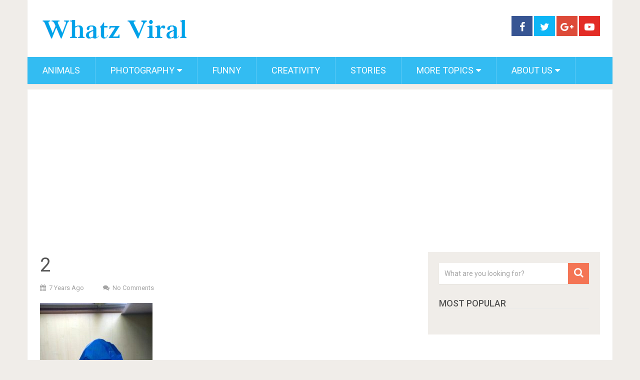

--- FILE ---
content_type: text/html; charset=utf-8
request_url: https://www.google.com/recaptcha/api2/aframe
body_size: 247
content:
<!DOCTYPE HTML><html><head><meta http-equiv="content-type" content="text/html; charset=UTF-8"></head><body><script nonce="yRrVpzGlcp6pnA4TscuZpw">/** Anti-fraud and anti-abuse applications only. See google.com/recaptcha */ try{var clients={'sodar':'https://pagead2.googlesyndication.com/pagead/sodar?'};window.addEventListener("message",function(a){try{if(a.source===window.parent){var b=JSON.parse(a.data);var c=clients[b['id']];if(c){var d=document.createElement('img');d.src=c+b['params']+'&rc='+(localStorage.getItem("rc::a")?sessionStorage.getItem("rc::b"):"");window.document.body.appendChild(d);sessionStorage.setItem("rc::e",parseInt(sessionStorage.getItem("rc::e")||0)+1);localStorage.setItem("rc::h",'1769212241576');}}}catch(b){}});window.parent.postMessage("_grecaptcha_ready", "*");}catch(b){}</script></body></html>